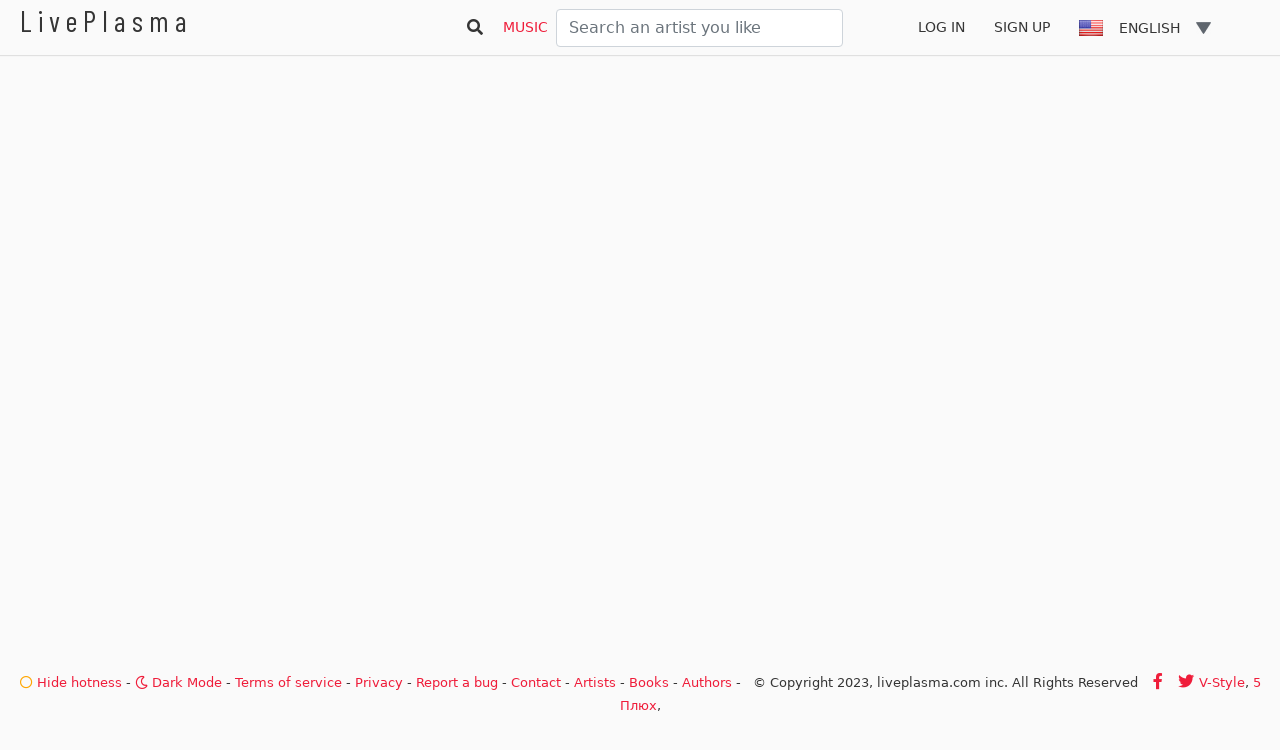

--- FILE ---
content_type: text/html; charset=utf-8
request_url: https://www.google.com/recaptcha/api2/aframe
body_size: 268
content:
<!DOCTYPE HTML><html><head><meta http-equiv="content-type" content="text/html; charset=UTF-8"></head><body><script nonce="oTX4X6Ru9cYYSRcxU3PxUg">/** Anti-fraud and anti-abuse applications only. See google.com/recaptcha */ try{var clients={'sodar':'https://pagead2.googlesyndication.com/pagead/sodar?'};window.addEventListener("message",function(a){try{if(a.source===window.parent){var b=JSON.parse(a.data);var c=clients[b['id']];if(c){var d=document.createElement('img');d.src=c+b['params']+'&rc='+(localStorage.getItem("rc::a")?sessionStorage.getItem("rc::b"):"");window.document.body.appendChild(d);sessionStorage.setItem("rc::e",parseInt(sessionStorage.getItem("rc::e")||0)+1);localStorage.setItem("rc::h",'1767681273509');}}}catch(b){}});window.parent.postMessage("_grecaptcha_ready", "*");}catch(b){}</script></body></html>